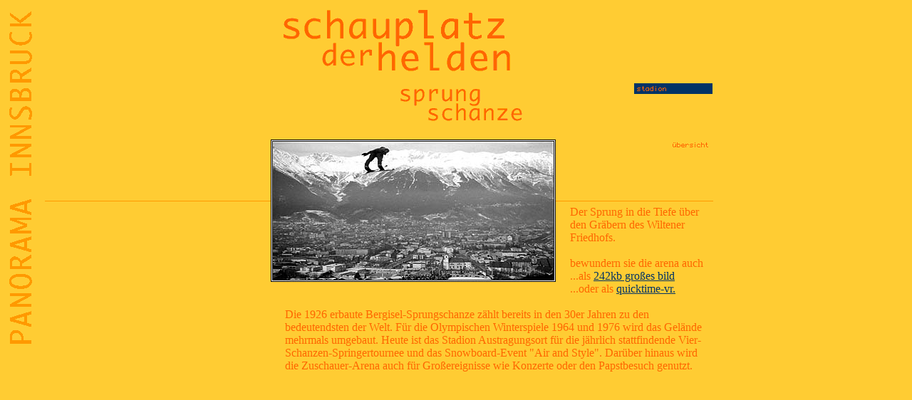

--- FILE ---
content_type: text/html
request_url: http://bergisel.at/d/thema/schanze.htm
body_size: 1560
content:
<HTML>
<HEAD>
<TITLE>Panorama Innsbruck - Spielplatz der Helden: Sprungschanze: dem Tod ins Auge</TITLE>
<META NAME="keywords" CONTENT="Panorama, Riesenrundgem&auml;lde, Innsbruck, Tirol">
<META NAME="copyright" CONTENT"Arno Gisinger & Niko Hofinger 1998">

<SCRIPT language="javascript1.1">
<!--
function change(img, src) {
  img.src = src;
}
//-->

</SCRIPT>
<style type="text/css">
<!--
body {background-repeat:no-repeat;}
-->
</style>
</HEAD>
<BODY BGCOLOR="#ffcc33" TEXT="#ff6600" LINK="#003366" VLINK="#ff6600" BACKGROUND="../../mat/backleer2.gif">
<center>

<table width="720" cellspacing="0" cellpadding="0" valign="top" border="0">
<tr>
<td width="100"></td>
<td width="620" align="left" valign="top"><IMG SRC="../../matd/spielpl.gif"></td>
</tr>
</table>
<table width="720" cellspacing="0" cellpadding="0" valign="top" border="0">
<tr>
<td width="100"></td>
<td width="510" align="right">
<IMG SRC="../../matd/sprung.gif"></td>
<td width="110">
<table width="110" cellspacing="0" cellpadding="0" valign="top" border="0">
<tr><td width="110" bgcolor="#003366" border="1">
<IMG SRC="../../matd/tstadion.gif" width="100" HEIGHT="15" BORDER="0"><br>
<IMG SRC="../../matd/ocker11.gif" width="110" HEIGHT="1" BORDER="0" name="stadion"></td></tr>
<tr><td width="110" >
<IMG SRC="../../matd/leeres.gif" width="100" HEIGHT="15" BORDER="0">
<IMG SRC="../../matd/ocker11.gif" width="110" HEIGHT="1" BORDER="0" name="amrennweg"><br></td></tr>
<tr><td width="110">
<IMG SRC="../../matd/leeres.gif" width="100" HEIGHT="15" BORDER="0"></a>
<IMG SRC="../../matd/ocker11.gif" width="110" HEIGHT="1" BORDER="0" name="leinwandhelden"><br></td></tr>
<tr><td width="110">
<IMG SRC="../../matd/leeres.gif" width="100" HEIGHT="15" BORDER="0"></a>
<IMG SRC="../../matd/ocker11.gif" width="110" HEIGHT="1" BORDER="0" name="umbauplaene"></a><br></td></tr>
</tr>
</table>
</td></tr>
</table>
<table width="720" cellspacing="0" cellpadding="0" valign="top" border="0">
<tr>
<td width="100"></td>
<td width="420" valign="top">
	<IMG SRC="../../mat/schanze.jpg" BORDER="0" ALT="aus der vogelperspektive richtung wiltener friedhof, foto peter mertz">	
</td>
<td width="200" align="left" valign="top">
<a href="sprung1.htm" onmouseover="change(uebersicht, '../../matd/blue20.gif');" onmouseout="change(uebersicht, '../../matd/ocker20.gif');"><img src="../../matd/tuebersicht.gif" width="200" HEIGHT="15" BORDER="0"></a><br>
<IMG SRC="../../matd/ocker20.gif" width="200" HEIGHT="1" BORDER="0" name="uebersicht"><br>

<IMG SRC="../../matd/leeres.gif" vspace="38" BORDER="0"><br>
Der Sprung in die Tiefe &uuml;ber den Gr&auml;bern des Wiltener
Friedhofs.<br><br>
bewundern sie die arena auch<br> ...als <a href="aussicht1997b.htm">242kb gro&szlig;es bild</a><br>
...oder als <a href="../bild/bildmov3.htm">quicktime-vr.</a> </td>
</tr>
</table>
<table width="720" cellspacing="0" cellpadding="0" valign="top" border="0">
<tr>
<td width="120"></td>
<td width="600">
<br>
Die 1926 erbaute Bergisel-Sprungschanze z&auml;hlt bereits in den 30er Jahren zu
den bedeutendsten der Welt. F&uuml;r die Olympischen Winterspiele 1964 und 1976
wird das Gel&auml;nde mehrmals umgebaut. Heute ist das Stadion Austragungsort
f&uuml;r die j&auml;hrlich stattfindende Vier-Schanzen-Springertournee und das
Snowboard-Event &quot;Air and Style&quot;. Dar&uuml;ber hinaus wird die Zuschauer-Arena
auch f&uuml;r Gro&szlig;ereignisse wie Konzerte oder den Papstbesuch genutzt.
</td>
</tr>
</table>


<br><br>
<script type="text/javascript"><!--
google_ad_client = "pub-1587095782082419";
google_alternate_color = "ffcc33";
google_ad_width = 728;
google_ad_height = 90;
google_ad_format = "728x90_as";
google_ad_type = "text";
google_ad_channel = "";
google_color_border = "ffcc33";
google_color_bg = "ffcc33";
google_color_link = "003366";
google_color_text = "ff6600";
google_color_url = "003366";
//--></script>
<script type="text/javascript"
  src="http://pagead2.googlesyndication.com/pagead/show_ads.js">
</script>


<script src="http://www.google-analytics.com/urchin.js" type="text/javascript">
</script>
<script type="text/javascript">
_uacct = "UA-578381-2";
urchinTracker();
</script>

</BODY>
</HTML>


--- FILE ---
content_type: text/html; charset=utf-8
request_url: https://www.google.com/recaptcha/api2/aframe
body_size: 266
content:
<!DOCTYPE HTML><html><head><meta http-equiv="content-type" content="text/html; charset=UTF-8"></head><body><script nonce="Bp51tL4oPqL2t_aezXx9CA">/** Anti-fraud and anti-abuse applications only. See google.com/recaptcha */ try{var clients={'sodar':'https://pagead2.googlesyndication.com/pagead/sodar?'};window.addEventListener("message",function(a){try{if(a.source===window.parent){var b=JSON.parse(a.data);var c=clients[b['id']];if(c){var d=document.createElement('img');d.src=c+b['params']+'&rc='+(localStorage.getItem("rc::a")?sessionStorage.getItem("rc::b"):"");window.document.body.appendChild(d);sessionStorage.setItem("rc::e",parseInt(sessionStorage.getItem("rc::e")||0)+1);localStorage.setItem("rc::h",'1769827978670');}}}catch(b){}});window.parent.postMessage("_grecaptcha_ready", "*");}catch(b){}</script></body></html>